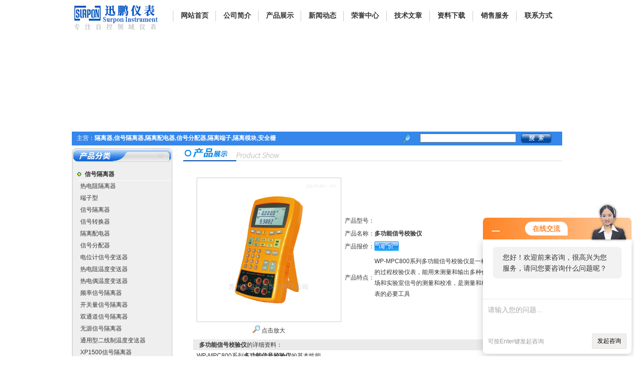

--- FILE ---
content_type: text/html; charset=utf-8
request_url: http://www.surpon.com.cn/surpon02-Products-13783799/
body_size: 11112
content:
<!DOCTYPE html PUBLIC "-//W3C//DTD XHTML 1.0 Transitional//EN" "http://www.w3.org/TR/xhtml1/DTD/xhtml1-transitional.dtd">
<html xmlns="http://www.w3.org/1999/xhtml">
<head>
<meta http-equiv="Content-Type" content="text/html; charset=utf-8" />
<TITLE>多功能信号校验仪-苏州迅鹏仪器仪表有限公司</TITLE>
<META NAME="Keywords" CONTENT="多功能信号校验仪">
<META NAME="Description" CONTENT="苏州迅鹏仪器仪表有限公司所提供的多功能信号校验仪质量可靠、规格齐全,苏州迅鹏仪器仪表有限公司不仅具有专业的技术水平,更有良好的售后服务和优质的解决方案,欢迎您来电咨询此产品具体参数及价格等详细信息！">
<link href="/skins/26367/css/style.css" rel="stylesheet" type="text/css" />
<script type="application/ld+json">
{
"@context": "https://ziyuan.baidu.com/contexts/cambrian.jsonld",
"@id": "http://www.surpon.com.cn/surpon02-Products-13783799/",
"title": "多功能信号校验仪",
"pubDate": "2021-08-12T15:43:26",
"upDate": "2022-03-01T16:08:09"
    }</script>
<script type="text/javascript" src="/ajax/common.ashx"></script>
<script src="/ajax/NewPersonalStyle.Classes.SendMSG,NewPersonalStyle.ashx" type="text/javascript"></script>
<script type="text/javascript">
var viewNames = "";
var cookieArr = document.cookie.match(new RegExp("ViewNames" + "=[_0-9]*", "gi"));
if (cookieArr != null && cookieArr.length > 0) {
   var cookieVal = cookieArr[0].split("=");
    if (cookieVal[0] == "ViewNames") {
        viewNames = unescape(cookieVal[1]);
    }
}
if (viewNames == "") {
    var exp = new Date();
    exp.setTime(exp.getTime() + 7 * 24 * 60 * 60 * 1000);
    viewNames = new Date().valueOf() + "_" + Math.round(Math.random() * 1000 + 1000);
    document.cookie = "ViewNames" + "=" + escape(viewNames) + "; expires" + "=" + exp.toGMTString();
}
SendMSG.ToSaveViewLog("13783799", "ProductsInfo",viewNames, function() {});
</script>
<script language="javaScript" src="/js/JSChat.js"></script><script language="javaScript">function ChatBoxClickGXH() { DoChatBoxClickGXH('http://chat.ybzhan.cn',34079) }</script><script>!window.jQuery && document.write('<script src="https://public.mtnets.com/Plugins/jQuery/2.2.4/jquery-2.2.4.min.js">'+'</scr'+'ipt>');</script><script type="text/javascript" src="http://chat.ybzhan.cn/chat/KFCenterBox/26367"></script><script type="text/javascript" src="http://chat.ybzhan.cn/chat/KFLeftBox/26367"></script><script>
(function(){
var bp = document.createElement('script');
var curProtocol = window.location.protocol.split(':')[0];
if (curProtocol === 'https') {
bp.src = 'https://zz.bdstatic.com/linksubmit/push.js';
}
else {
bp.src = 'http://push.zhanzhang.baidu.com/push.js';
}
var s = document.getElementsByTagName("script")[0];
s.parentNode.insertBefore(bp, s);
})();
</script>
</head>

<body>
<table width="990" border="0" align="center" cellpadding="0" cellspacing="0">
  <tr>
    <td width="200" height="62"><img src="/skins/26367/images/logo.jpg"width="174" height="65" /></td>
    <td><table width="99%" border="0" align="center" cellpadding="0" cellspacing="0">
      <tr>
        <td><div align="center"><img src="/skins/26367/images/line.gif" width="1" height="21" /></div></td>
        <td><div align="center"><a href="/" class="top">网站首页</a></div></td>
        <td><div align="center"><img src="/skins/26367/images/line.gif" width="1" height="21" /></div></td>
        <td><div align="center"><a href="/aboutus/" class="top">公司简介</a></div></td>
        <td><div align="center"><img src="/skins/26367/images/line.gif" width="1" height="21" /></div></td>
        <td><div align="center"><a href="/products/" class="top">产品展示</a></div></td>
        <td><div align="center"><img src="/skins/26367/images/line.gif" width="1" height="21" /></div></td>
        <td><div align="center"><a href="/news/" class="top">新闻动态</a></div></td>
        <td><div align="center"><img src="/skins/26367/images/line.gif" width="1" height="21" /></div></td>
        <td><div align="center"><a href="/honor/" class="top">荣誉中心</a></div></td>
        <td><div align="center"><img src="/skins/26367/images/line.gif" width="1" height="21" /></div></td>
        <td><div align="center"><a href="/article/" class="top">技术文章</a></div></td>
        <td><div align="center"><img src="/skins/26367/images/line.gif" width="1" height="21" /></div></td>
        <td><div align="center"><a href="/down/" class="top">资料下载</a></div></td>
		 <td><div align="center"><img src="/skins/26367/images/line.gif" width="1" height="21" /></div></td>
        <td><div align="center"><a href="/order/" class="top">销售服务</a></div></td>
        <td><div align="center"><img src="/skins/26367/images/line.gif" width="1" height="21" /></div></td>
        <td><div align="center"><a href="/contact/" class="top">联系方式</a></div></td>
      </tr>
    </table></td>
  </tr>
</table>
<table width="990" border="0" align="center" cellpadding="0" cellspacing="0" bgcolor="#FFFFFF">
  <tr>
    <td><object classid="clsid:D27CDB6E-AE6D-11cf-96B8-444553540000" codebase="http://download.macromedia.com/pub/shockwave/cabs/flash/swflash.cab#version=7,0,19,0" width="990" height="200">
      <param name="movie" value="/skins/26367/flash/flash.swf" />
      <param name="quality" value="high" />
      <param name="wmode" value="transparent" />
      <embed src="/skins/26367/flash/flash.swf" width="990" height="200" quality="high" pluginspage="http://www.macromedia.com/go/getflashplayer" type="application/x-shockwave-flash" wmode="transparent"></embed>
    </object></td>
  </tr>
  <tr>
    <td height="1"></td>
  </tr>
</table>
<table width="990" border="0" align="center" cellpadding="0" cellspacing="0">
  <tr>
    <td height="28" bgcolor="#3587EB"><table width="98%" border="0" align="center" cellpadding="0" cellspacing="0">
      <tr>
        <td class="daohang">主营：<strong>隔离器,信号隔离器,隔离配电器,信号分配器,隔离端子,隔离模块,安全栅</strong></td>
        <form id="form1" name="form1" method="post" action="/products/" onSubmit="return checkform(form1)"><td width="321">
          <table width="96%" border="0" align="center" cellpadding="0" cellspacing="0">
            <tr>
              <td width="24"><img src="/skins/26367/images/fd.jpg" width="18" height="19" /></td>
              <td width="13">&nbsp;</td>
              <td width="197"><input name="KeyWord" type="text" id="KeyWord" value="" size="26" /></td>
              <td width="65"><input type="image" name="imageField" src="/skins/26367/images/search.jpg" /></td>
            </tr>
          </table>
               
        </td> </form>
      </tr>
    </table></td>
  </tr>
  <tr>
    <td height="3" bgcolor="#FFFFFF"></td>
  </tr>
</table>
<script language=Javascript>
	function checkform(form)
	{
		var flag=true;
		if(form("keyword").value==""){alert("请输入关键词!");form("keyword").focus();return false};
		if(form("keyword").value=="输入产品关键字"){alert("请输入关键词!");form("keyword").focus();return false};
		return flag;
	}
</script>
<script src="http://www.ybzhan.cn/mystat.aspx?u=surpon02"></script>

<table width="990" border="0" align="center" cellpadding="0" cellspacing="0">
  <tr>
    <td width="88" height="188" valign="top">
	<table width="203" border="0" cellpadding="0" cellspacing="0" >
  <tr>
    <td><img src="/skins/26367/images/feilei_tittle.jpg" width="203" height="33" /></td>
  </tr>
</table>
<table width="203" border="0" cellpadding="0" cellspacing="0" background="/skins/26367/images/feilei_tittle_bg.jpg">
  <tr>
    <td align="center"><table width="95%" border="0" cellpadding="0" cellspacing="0">
  <tr>
    <td width="228" align="left">
					
<table width="99%" border="0" align="center" cellpadding="0" cellspacing="0"  style="line-height:24px;margin-top:10px; margin-left:5px; border-bottom:#fff solid 1px;">
  <tr>
    <td width="15"><img src="/skins/26367/images/icon.gif" width="8" height="8" /></td>
    <td align="left"  style=" color:#0D689F; font-size:14px; font-weight:bold;"><a href="/surpon02-ParentList-194445/" target="_blank" title="信号隔离器">信号隔离器</a></td>
  </tr>
</table>
									  
<table width="100%" border="0"  cellpadding="0" cellspacing="0"  style=" line-height:22px; margin-bottom:2px; " >
  <tr>
    <td width="11"></td>
    <td ><a href="/surpon02-SonList-900086/" target="_blank" title="">热电阻隔离器</a></td>
  
  </tr>
</table>
					  					
<table width="100%" border="0"  cellpadding="0" cellspacing="0"  style=" line-height:22px; margin-bottom:2px; " >
  <tr>
    <td width="11"></td>
    <td ><a href="/surpon02-SonList-846257/" target="_blank" title="">端子型</a></td>
  
  </tr>
</table>
					  					
<table width="100%" border="0"  cellpadding="0" cellspacing="0"  style=" line-height:22px; margin-bottom:2px; " >
  <tr>
    <td width="11"></td>
    <td ><a href="/surpon02-SonList-194450/" target="_blank" title="">信号隔离器</a></td>
  
  </tr>
</table>
					  					
<table width="100%" border="0"  cellpadding="0" cellspacing="0"  style=" line-height:22px; margin-bottom:2px; " >
  <tr>
    <td width="11"></td>
    <td ><a href="/surpon02-SonList-194453/" target="_blank" title="">信号转换器</a></td>
  
  </tr>
</table>
					  					
<table width="100%" border="0"  cellpadding="0" cellspacing="0"  style=" line-height:22px; margin-bottom:2px; " >
  <tr>
    <td width="11"></td>
    <td ><a href="/surpon02-SonList-194451/" target="_blank" title="">隔离配电器</a></td>
  
  </tr>
</table>
					  					
<table width="100%" border="0"  cellpadding="0" cellspacing="0"  style=" line-height:22px; margin-bottom:2px; " >
  <tr>
    <td width="11"></td>
    <td ><a href="/surpon02-SonList-194452/" target="_blank" title="">信号分配器</a></td>
  
  </tr>
</table>
					  					
<table width="100%" border="0"  cellpadding="0" cellspacing="0"  style=" line-height:22px; margin-bottom:2px; " >
  <tr>
    <td width="11"></td>
    <td ><a href="/surpon02-SonList-194455/" target="_blank" title="">电位计信号变送器</a></td>
  
  </tr>
</table>
					  					
<table width="100%" border="0"  cellpadding="0" cellspacing="0"  style=" line-height:22px; margin-bottom:2px; " >
  <tr>
    <td width="11"></td>
    <td ><a href="/surpon02-SonList-194456/" target="_blank" title="">热电阻温度变送器</a></td>
  
  </tr>
</table>
					  					
<table width="100%" border="0"  cellpadding="0" cellspacing="0"  style=" line-height:22px; margin-bottom:2px; " >
  <tr>
    <td width="11"></td>
    <td ><a href="/surpon02-SonList-194457/" target="_blank" title="">热电偶温度变送器</a></td>
  
  </tr>
</table>
					  					
<table width="100%" border="0"  cellpadding="0" cellspacing="0"  style=" line-height:22px; margin-bottom:2px; " >
  <tr>
    <td width="11"></td>
    <td ><a href="/surpon02-SonList-194454/" target="_blank" title="">频率信号隔离器</a></td>
  
  </tr>
</table>
					  					
<table width="100%" border="0"  cellpadding="0" cellspacing="0"  style=" line-height:22px; margin-bottom:2px; " >
  <tr>
    <td width="11"></td>
    <td ><a href="/surpon02-SonList-308540/" target="_blank" title="">开关量信号隔离器</a></td>
  
  </tr>
</table>
					  					
<table width="100%" border="0"  cellpadding="0" cellspacing="0"  style=" line-height:22px; margin-bottom:2px; " >
  <tr>
    <td width="11"></td>
    <td ><a href="/surpon02-SonList-194458/" target="_blank" title="">双通道信号隔离器</a></td>
  
  </tr>
</table>
					  					
<table width="100%" border="0"  cellpadding="0" cellspacing="0"  style=" line-height:22px; margin-bottom:2px; " >
  <tr>
    <td width="11"></td>
    <td ><a href="/surpon02-SonList-194459/" target="_blank" title="">无源信号隔离器</a></td>
  
  </tr>
</table>
					  					
<table width="100%" border="0"  cellpadding="0" cellspacing="0"  style=" line-height:22px; margin-bottom:2px; " >
  <tr>
    <td width="11"></td>
    <td ><a href="/surpon02-SonList-211000/" target="_blank" title="">通用型二线制温度变送器</a></td>
  
  </tr>
</table>
					  					
<table width="100%" border="0"  cellpadding="0" cellspacing="0"  style=" line-height:22px; margin-bottom:2px; " >
  <tr>
    <td width="11"></td>
    <td ><a href="/surpon02-SonList-227172/" target="_blank" title="">XP1500信号隔离器</a></td>
  
  </tr>
</table>
					  						
					  					
<table width="99%" border="0" align="center" cellpadding="0" cellspacing="0"  style="line-height:24px;margin-top:10px; margin-left:5px; border-bottom:#fff solid 1px;">
  <tr>
    <td width="15"><img src="/skins/26367/images/icon.gif" width="8" height="8" /></td>
    <td align="left"  style=" color:#0D689F; font-size:14px; font-weight:bold;"><a href="/surpon02-ParentList-285421/" target="_blank" title="隔离安全栅">隔离安全栅</a></td>
  </tr>
</table>
									  
<table width="100%" border="0"  cellpadding="0" cellspacing="0"  style=" line-height:22px; margin-bottom:2px; " >
  <tr>
    <td width="11"></td>
    <td ><a href="/surpon02-SonList-285422/" target="_blank" title="">隔离式安全栅</a></td>
  
  </tr>
</table>
					  					
<table width="100%" border="0"  cellpadding="0" cellspacing="0"  style=" line-height:22px; margin-bottom:2px; " >
  <tr>
    <td width="11"></td>
    <td ><a href="/surpon02-SonList-286094/" target="_blank" title="">热电阻输入安全栅</a></td>
  
  </tr>
</table>
					  					
<table width="100%" border="0"  cellpadding="0" cellspacing="0"  style=" line-height:22px; margin-bottom:2px; " >
  <tr>
    <td width="11"></td>
    <td ><a href="/surpon02-SonList-286095/" target="_blank" title="">热电偶输入安全栅</a></td>
  
  </tr>
</table>
					  					
<table width="100%" border="0"  cellpadding="0" cellspacing="0"  style=" line-height:22px; margin-bottom:2px; " >
  <tr>
    <td width="11"></td>
    <td ><a href="/surpon02-SonList-807974/" target="_blank" title="">RS485隔离式安全栅</a></td>
  
  </tr>
</table>
					  						
					  					
<table width="99%" border="0" align="center" cellpadding="0" cellspacing="0"  style="line-height:24px;margin-top:10px; margin-left:5px; border-bottom:#fff solid 1px;">
  <tr>
    <td width="15"><img src="/skins/26367/images/icon.gif" width="8" height="8" /></td>
    <td align="left"  style=" color:#0D689F; font-size:14px; font-weight:bold;"><a href="/surpon02-ParentList-194449/" target="_blank" title="电量变送器">电量变送器</a></td>
  </tr>
</table>
									  
<table width="100%" border="0"  cellpadding="0" cellspacing="0"  style=" line-height:22px; margin-bottom:2px; " >
  <tr>
    <td width="11"></td>
    <td ><a href="/surpon02-SonList-894284/" target="_blank" title="">NP型电量变送器</a></td>
  
  </tr>
</table>
					  					
<table width="100%" border="0"  cellpadding="0" cellspacing="0"  style=" line-height:22px; margin-bottom:2px; " >
  <tr>
    <td width="11"></td>
    <td ><a href="/surpon02-SonList-789109/" target="_blank" title="">电流传感器</a></td>
  
  </tr>
</table>
					  					
<table width="100%" border="0"  cellpadding="0" cellspacing="0"  style=" line-height:22px; margin-bottom:2px; " >
  <tr>
    <td width="11"></td>
    <td ><a href="/surpon02-SonList-563169/" target="_blank" title="">电流变送器</a></td>
  
  </tr>
</table>
					  					
<table width="100%" border="0"  cellpadding="0" cellspacing="0"  style=" line-height:22px; margin-bottom:2px; " >
  <tr>
    <td width="11"></td>
    <td ><a href="/surpon02-SonList-563170/" target="_blank" title="">电压变送器</a></td>
  
  </tr>
</table>
					  					
<table width="100%" border="0"  cellpadding="0" cellspacing="0"  style=" line-height:22px; margin-bottom:2px; " >
  <tr>
    <td width="11"></td>
    <td ><a href="/surpon02-SonList-563171/" target="_blank" title="">功率变送器</a></td>
  
  </tr>
</table>
					  					
<table width="100%" border="0"  cellpadding="0" cellspacing="0"  style=" line-height:22px; margin-bottom:2px; " >
  <tr>
    <td width="11"></td>
    <td ><a href="/surpon02-SonList-563172/" target="_blank" title="">功率因数变送器</a></td>
  
  </tr>
</table>
					  						
					  					
<table width="99%" border="0" align="center" cellpadding="0" cellspacing="0"  style="line-height:24px;margin-top:10px; margin-left:5px; border-bottom:#fff solid 1px;">
  <tr>
    <td width="15"><img src="/skins/26367/images/icon.gif" width="8" height="8" /></td>
    <td align="left"  style=" color:#0D689F; font-size:14px; font-weight:bold;"><a href="/surpon02-ParentList-194448/" target="_blank" title="智能数显仪表">智能数显仪表</a></td>
  </tr>
</table>
									  
<table width="100%" border="0"  cellpadding="0" cellspacing="0"  style=" line-height:22px; margin-bottom:2px; " >
  <tr>
    <td width="11"></td>
    <td ><a href="/surpon02-SonList-937644/" target="_blank" title="">力值显示仪</a></td>
  
  </tr>
</table>
					  					
<table width="100%" border="0"  cellpadding="0" cellspacing="0"  style=" line-height:22px; margin-bottom:2px; " >
  <tr>
    <td width="11"></td>
    <td ><a href="/surpon02-SonList-845234/" target="_blank" title="">I/0采集模块</a></td>
  
  </tr>
</table>
					  					
<table width="100%" border="0"  cellpadding="0" cellspacing="0"  style=" line-height:22px; margin-bottom:2px; " >
  <tr>
    <td width="11"></td>
    <td ><a href="/surpon02-SonList-195036/" target="_blank" title="">输入显示表</a></td>
  
  </tr>
</table>
					  					
<table width="100%" border="0"  cellpadding="0" cellspacing="0"  style=" line-height:22px; margin-bottom:2px; " >
  <tr>
    <td width="11"></td>
    <td ><a href="/surpon02-SonList-201021/" target="_blank" title="">单通道智能数显仪表</a></td>
  
  </tr>
</table>
					  					
<table width="100%" border="0"  cellpadding="0" cellspacing="0"  style=" line-height:22px; margin-bottom:2px; " >
  <tr>
    <td width="11"></td>
    <td ><a href="/surpon02-SonList-199985/" target="_blank" title="">高精度数字智能仪表</a></td>
  
  </tr>
</table>
					  					
<table width="100%" border="0"  cellpadding="0" cellspacing="0"  style=" line-height:22px; margin-bottom:2px; " >
  <tr>
    <td width="11"></td>
    <td ><a href="/surpon02-SonList-200608/" target="_blank" title="">多功能智能数显仪表</a></td>
  
  </tr>
</table>
					  					
<table width="100%" border="0"  cellpadding="0" cellspacing="0"  style=" line-height:22px; margin-bottom:2px; " >
  <tr>
    <td width="11"></td>
    <td ><a href="/surpon02-SonList-222390/" target="_blank" title="">多通道数显表</a></td>
  
  </tr>
</table>
					  					
<table width="100%" border="0"  cellpadding="0" cellspacing="0"  style=" line-height:22px; margin-bottom:2px; " >
  <tr>
    <td width="11"></td>
    <td ><a href="/surpon02-SonList-223944/" target="_blank" title="">温度巡检仪</a></td>
  
  </tr>
</table>
					  					
<table width="100%" border="0"  cellpadding="0" cellspacing="0"  style=" line-height:22px; margin-bottom:2px; " >
  <tr>
    <td width="11"></td>
    <td ><a href="/surpon02-SonList-222388/" target="_blank" title="">流量积算仪</a></td>
  
  </tr>
</table>
					  					
<table width="100%" border="0"  cellpadding="0" cellspacing="0"  style=" line-height:22px; margin-bottom:2px; " >
  <tr>
    <td width="11"></td>
    <td ><a href="/surpon02-SonList-294720/" target="_blank" title="">称重仪表</a></td>
  
  </tr>
</table>
					  					
<table width="100%" border="0"  cellpadding="0" cellspacing="0"  style=" line-height:22px; margin-bottom:2px; " >
  <tr>
    <td width="11"></td>
    <td ><a href="/surpon02-SonList-631906/" target="_blank" title="">称重显示仪</a></td>
  
  </tr>
</table>
					  					
<table width="100%" border="0"  cellpadding="0" cellspacing="0"  style=" line-height:22px; margin-bottom:2px; " >
  <tr>
    <td width="11"></td>
    <td ><a href="/surpon02-SonList-294719/" target="_blank" title="">PID调节仪</a></td>
  
  </tr>
</table>
					  					
<table width="100%" border="0"  cellpadding="0" cellspacing="0"  style=" line-height:22px; margin-bottom:2px; " >
  <tr>
    <td width="11"></td>
    <td ><a href="/surpon02-SonList-199692/" target="_blank" title="">大屏显示器</a></td>
  
  </tr>
</table>
					  					
<table width="100%" border="0"  cellpadding="0" cellspacing="0"  style=" line-height:22px; margin-bottom:2px; " >
  <tr>
    <td width="11"></td>
    <td ><a href="/surpon02-SonList-294722/" target="_blank" title="">液位显示表</a></td>
  
  </tr>
</table>
					  					
<table width="100%" border="0"  cellpadding="0" cellspacing="0"  style=" line-height:22px; margin-bottom:2px; " >
  <tr>
    <td width="11"></td>
    <td ><a href="/surpon02-SonList-227110/" target="_blank" title="">转速线速频率表</a></td>
  
  </tr>
</table>
					  					
<table width="100%" border="0"  cellpadding="0" cellspacing="0"  style=" line-height:22px; margin-bottom:2px; " >
  <tr>
    <td width="11"></td>
    <td ><a href="/surpon02-SonList-294721/" target="_blank" title="">计数器</a></td>
  
  </tr>
</table>
					  					
<table width="100%" border="0"  cellpadding="0" cellspacing="0"  style=" line-height:22px; margin-bottom:2px; " >
  <tr>
    <td width="11"></td>
    <td ><a href="/surpon02-SonList-222389/" target="_blank" title="">数显表头</a></td>
  
  </tr>
</table>
					  					
<table width="100%" border="0"  cellpadding="0" cellspacing="0"  style=" line-height:22px; margin-bottom:2px; " >
  <tr>
    <td width="11"></td>
    <td ><a href="/surpon02-SonList-195037/" target="_blank" title="">开度表</a></td>
  
  </tr>
</table>
					  					
<table width="100%" border="0"  cellpadding="0" cellspacing="0"  style=" line-height:22px; margin-bottom:2px; " >
  <tr>
    <td width="11"></td>
    <td ><a href="/surpon02-SonList-631890/" target="_blank" title="">手操器</a></td>
  
  </tr>
</table>
					  					
<table width="100%" border="0"  cellpadding="0" cellspacing="0"  style=" line-height:22px; margin-bottom:2px; " >
  <tr>
    <td width="11"></td>
    <td ><a href="/surpon02-SonList-293363/" target="_blank" title="">数据显示单元</a></td>
  
  </tr>
</table>
					  					
<table width="100%" border="0"  cellpadding="0" cellspacing="0"  style=" line-height:22px; margin-bottom:2px; " >
  <tr>
    <td width="11"></td>
    <td ><a href="/surpon02-SonList-227112/" target="_blank" title="">通讯转换器</a></td>
  
  </tr>
</table>
					  					
<table width="100%" border="0"  cellpadding="0" cellspacing="0"  style=" line-height:22px; margin-bottom:2px; " >
  <tr>
    <td width="11"></td>
    <td ><a href="/surpon02-SonList-294816/" target="_blank" title="">打印机</a></td>
  
  </tr>
</table>
					  					
<table width="100%" border="0"  cellpadding="0" cellspacing="0"  style=" line-height:22px; margin-bottom:2px; " >
  <tr>
    <td width="11"></td>
    <td ><a href="/surpon02-SonList-227113/" target="_blank" title="">信号发生器</a></td>
  
  </tr>
</table>
					  					
<table width="100%" border="0"  cellpadding="0" cellspacing="0"  style=" line-height:22px; margin-bottom:2px; " >
  <tr>
    <td width="11"></td>
    <td ><a href="/surpon02-SonList-806744/" target="_blank" title="">过程校验仪</a></td>
  
  </tr>
</table>
					  						
					  					
<table width="99%" border="0" align="center" cellpadding="0" cellspacing="0"  style="line-height:24px;margin-top:10px; margin-left:5px; border-bottom:#fff solid 1px;">
  <tr>
    <td width="15"><img src="/skins/26367/images/icon.gif" width="8" height="8" /></td>
    <td align="left"  style=" color:#0D689F; font-size:14px; font-weight:bold;"><a href="/surpon02-ParentList-631718/" target="_blank" title="记录仪">记录仪</a></td>
  </tr>
</table>
									  
<table width="100%" border="0"  cellpadding="0" cellspacing="0"  style=" line-height:22px; margin-bottom:2px; " >
  <tr>
    <td width="11"></td>
    <td ><a href="/surpon02-SonList-631719/" target="_blank" title="">无纸记录仪</a></td>
  
  </tr>
</table>
					  					
<table width="100%" border="0"  cellpadding="0" cellspacing="0"  style=" line-height:22px; margin-bottom:2px; " >
  <tr>
    <td width="11"></td>
    <td ><a href="/surpon02-SonList-631720/" target="_blank" title="">有纸记录仪</a></td>
  
  </tr>
</table>
					  						
					  					
<table width="99%" border="0" align="center" cellpadding="0" cellspacing="0"  style="line-height:24px;margin-top:10px; margin-left:5px; border-bottom:#fff solid 1px;">
  <tr>
    <td width="15"><img src="/skins/26367/images/icon.gif" width="8" height="8" /></td>
    <td align="left"  style=" color:#0D689F; font-size:14px; font-weight:bold;"><a href="/surpon02-ParentList-243614/" target="_blank" title="无纸记录仪">无纸记录仪</a></td>
  </tr>
</table>
									  	
					  					
<table width="99%" border="0" align="center" cellpadding="0" cellspacing="0"  style="line-height:24px;margin-top:10px; margin-left:5px; border-bottom:#fff solid 1px;">
  <tr>
    <td width="15"><img src="/skins/26367/images/icon.gif" width="8" height="8" /></td>
    <td align="left"  style=" color:#0D689F; font-size:14px; font-weight:bold;"><a href="/surpon02-ParentList-194446/" target="_blank" title="直流电力仪表">直流电力仪表</a></td>
  </tr>
</table>
									  
<table width="100%" border="0"  cellpadding="0" cellspacing="0"  style=" line-height:22px; margin-bottom:2px; " >
  <tr>
    <td width="11"></td>
    <td ><a href="/surpon02-SonList-194477/" target="_blank" title="">直流电能表</a></td>
  
  </tr>
</table>
					  					
<table width="100%" border="0"  cellpadding="0" cellspacing="0"  style=" line-height:22px; margin-bottom:2px; " >
  <tr>
    <td width="11"></td>
    <td ><a href="/surpon02-SonList-194478/" target="_blank" title="">直流功率表</a></td>
  
  </tr>
</table>
					  					
<table width="100%" border="0"  cellpadding="0" cellspacing="0"  style=" line-height:22px; margin-bottom:2px; " >
  <tr>
    <td width="11"></td>
    <td ><a href="/surpon02-SonList-194479/" target="_blank" title="">直流电流表</a></td>
  
  </tr>
</table>
					  					
<table width="100%" border="0"  cellpadding="0" cellspacing="0"  style=" line-height:22px; margin-bottom:2px; " >
  <tr>
    <td width="11"></td>
    <td ><a href="/surpon02-SonList-194480/" target="_blank" title="">直流电压表</a></td>
  
  </tr>
</table>
					  					
<table width="100%" border="0"  cellpadding="0" cellspacing="0"  style=" line-height:22px; margin-bottom:2px; " >
  <tr>
    <td width="11"></td>
    <td ><a href="/surpon02-SonList-194481/" target="_blank" title="">安培小时计</a></td>
  
  </tr>
</table>
					  					
<table width="100%" border="0"  cellpadding="0" cellspacing="0"  style=" line-height:22px; margin-bottom:2px; " >
  <tr>
    <td width="11"></td>
    <td ><a href="/surpon02-SonList-194482/" target="_blank" title="">安培分钟计</a></td>
  
  </tr>
</table>
					  						
					  					
<table width="99%" border="0" align="center" cellpadding="0" cellspacing="0"  style="line-height:24px;margin-top:10px; margin-left:5px; border-bottom:#fff solid 1px;">
  <tr>
    <td width="15"><img src="/skins/26367/images/icon.gif" width="8" height="8" /></td>
    <td align="left"  style=" color:#0D689F; font-size:14px; font-weight:bold;"><a href="/surpon02-ParentList-194447/" target="_blank" title="交流电力仪表">交流电力仪表</a></td>
  </tr>
</table>
									  	
					  					
<table width="99%" border="0" align="center" cellpadding="0" cellspacing="0"  style="line-height:24px;margin-top:10px; margin-left:5px; border-bottom:#fff solid 1px;">
  <tr>
    <td width="15"><img src="/skins/26367/images/icon.gif" width="8" height="8" /></td>
    <td align="left"  style=" color:#0D689F; font-size:14px; font-weight:bold;"><a href="/surpon02-ParentList-201391/" target="_blank" title="多功能电力仪表">多功能电力仪表</a></td>
  </tr>
</table>
									  	
					  					
<table width="99%" border="0" align="center" cellpadding="0" cellspacing="0"  style="line-height:24px;margin-top:10px; margin-left:5px; border-bottom:#fff solid 1px;">
  <tr>
    <td width="15"><img src="/skins/26367/images/icon.gif" width="8" height="8" /></td>
    <td align="left"  style=" color:#0D689F; font-size:14px; font-weight:bold;"><a href="/surpon02-ParentList-631831/" target="_blank" title="温湿度变送器">温湿度变送器</a></td>
  </tr>
</table>
									  
<table width="100%" border="0"  cellpadding="0" cellspacing="0"  style=" line-height:22px; margin-bottom:2px; " >
  <tr>
    <td width="11"></td>
    <td ><a href="/surpon02-SonList-631832/" target="_blank" title="">MPK200温湿度变送器</a></td>
  
  </tr>
</table>
					  					
<table width="100%" border="0"  cellpadding="0" cellspacing="0"  style=" line-height:22px; margin-bottom:2px; " >
  <tr>
    <td width="11"></td>
    <td ><a href="/surpon02-SonList-808377/" target="_blank" title="">MPK210风管式温湿度变送器</a></td>
  
  </tr>
</table>
					  						
					  					
<table width="99%" border="0" align="center" cellpadding="0" cellspacing="0"  style="line-height:24px;margin-top:10px; margin-left:5px; border-bottom:#fff solid 1px;">
  <tr>
    <td width="15"><img src="/skins/26367/images/icon.gif" width="8" height="8" /></td>
    <td align="left"  style=" color:#0D689F; font-size:14px; font-weight:bold;"><a href="/surpon02-ParentList-193613/" target="_blank" title="中国台湾台技TAIK">中国台湾台技TAIK</a></td>
  </tr>
</table>
									  
<table width="100%" border="0"  cellpadding="0" cellspacing="0"  style=" line-height:22px; margin-bottom:2px; " >
  <tr>
    <td width="11"></td>
    <td ><a href="/surpon02-SonList-193614/" target="_blank" title="">中国台湾台技TAIK</a></td>
  
  </tr>
</table>
					  					
<table width="100%" border="0"  cellpadding="0" cellspacing="0"  style=" line-height:22px; margin-bottom:2px; " >
  <tr>
    <td width="11"></td>
    <td ><a href="/surpon02-SonList-304236/" target="_blank" title="">中国台湾台技TAIK--S2系列</a></td>
  
  </tr>
</table>
					  					
<table width="100%" border="0"  cellpadding="0" cellspacing="0"  style=" line-height:22px; margin-bottom:2px; " >
  <tr>
    <td width="11"></td>
    <td ><a href="/surpon02-SonList-305421/" target="_blank" title="">中国台湾台技TAIK--S3系列</a></td>
  
  </tr>
</table>
					  					
<table width="100%" border="0"  cellpadding="0" cellspacing="0"  style=" line-height:22px; margin-bottom:2px; " >
  <tr>
    <td width="11"></td>
    <td ><a href="/surpon02-SonList-305479/" target="_blank" title="">中国台湾台技TAIK--S4系列</a></td>
  
  </tr>
</table>
					  					
<table width="100%" border="0"  cellpadding="0" cellspacing="0"  style=" line-height:22px; margin-bottom:2px; " >
  <tr>
    <td width="11"></td>
    <td ><a href="/surpon02-SonList-306519/" target="_blank" title="">中国台湾台技TAIK--S4T系列</a></td>
  
  </tr>
</table>
					  						
					  					
<table width="99%" border="0" align="center" cellpadding="0" cellspacing="0"  style="line-height:24px;margin-top:10px; margin-left:5px; border-bottom:#fff solid 1px;">
  <tr>
    <td width="15"><img src="/skins/26367/images/icon.gif" width="8" height="8" /></td>
    <td align="left"  style=" color:#0D689F; font-size:14px; font-weight:bold;"><a href="/surpon02-ParentList-915436/" target="_blank" title="XS系列仪表产品">XS系列仪表产品</a></td>
  </tr>
</table>
									  
<table width="100%" border="0"  cellpadding="0" cellspacing="0"  style=" line-height:22px; margin-bottom:2px; " >
  <tr>
    <td width="11"></td>
    <td ><a href="/surpon02-SonList-928057/" target="_blank" title="">巡检仪</a></td>
  
  </tr>
</table>
					  					
<table width="100%" border="0"  cellpadding="0" cellspacing="0"  style=" line-height:22px; margin-bottom:2px; " >
  <tr>
    <td width="11"></td>
    <td ><a href="/surpon02-SonList-924333/" target="_blank" title="">流量积算仪</a></td>
  
  </tr>
</table>
					  					
<table width="100%" border="0"  cellpadding="0" cellspacing="0"  style=" line-height:22px; margin-bottom:2px; " >
  <tr>
    <td width="11"></td>
    <td ><a href="/surpon02-SonList-915456/" target="_blank" title="">单通道仪表</a></td>
  
  </tr>
</table>
					  					
<table width="100%" border="0"  cellpadding="0" cellspacing="0"  style=" line-height:22px; margin-bottom:2px; " >
  <tr>
    <td width="11"></td>
    <td ><a href="/surpon02-SonList-915455/" target="_blank" title="">多通道仪表</a></td>
  
  </tr>
</table>
					  					
<table width="100%" border="0"  cellpadding="0" cellspacing="0"  style=" line-height:22px; margin-bottom:2px; " >
  <tr>
    <td width="11"></td>
    <td ><a href="/surpon02-SonList-915454/" target="_blank" title="">PID调节仪操作器</a></td>
  
  </tr>
</table>
					  					
<table width="100%" border="0"  cellpadding="0" cellspacing="0"  style=" line-height:22px; margin-bottom:2px; " >
  <tr>
    <td width="11"></td>
    <td ><a href="/surpon02-SonList-915453/" target="_blank" title="">电阻尺（测量位移表</a></td>
  
  </tr>
</table>
					  					
<table width="100%" border="0"  cellpadding="0" cellspacing="0"  style=" line-height:22px; margin-bottom:2px; " >
  <tr>
    <td width="11"></td>
    <td ><a href="/surpon02-SonList-915452/" target="_blank" title="">转速表计数器</a></td>
  
  </tr>
</table>
					  					
<table width="100%" border="0"  cellpadding="0" cellspacing="0"  style=" line-height:22px; margin-bottom:2px; " >
  <tr>
    <td width="11"></td>
    <td ><a href="/surpon02-SonList-915451/" target="_blank" title="">力值显示表</a></td>
  
  </tr>
</table>
					  					
<table width="100%" border="0"  cellpadding="0" cellspacing="0"  style=" line-height:22px; margin-bottom:2px; " >
  <tr>
    <td width="11"></td>
    <td ><a href="/surpon02-SonList-915450/" target="_blank" title="">输入输出模块</a></td>
  
  </tr>
</table>
					  					
<table width="100%" border="0"  cellpadding="0" cellspacing="0"  style=" line-height:22px; margin-bottom:2px; " >
  <tr>
    <td width="11"></td>
    <td ><a href="/surpon02-SonList-915449/" target="_blank" title="">其它仪表</a></td>
  
  </tr>
</table>
					  						
					  					
<table width="99%" border="0" align="center" cellpadding="0" cellspacing="0"  style="line-height:24px;margin-top:10px; margin-left:5px; border-bottom:#fff solid 1px;">
  <tr>
    <td width="15"><img src="/skins/26367/images/icon.gif" width="8" height="8" /></td>
    <td align="left"  style=" color:#0D689F; font-size:14px; font-weight:bold;"><a href="/surpon02-ParentList-926446/" target="_blank" title="XP系列输入输出模块">XP系列输入输出模块</a></td>
  </tr>
</table>
									  
<table width="100%" border="0"  cellpadding="0" cellspacing="0"  style=" line-height:22px; margin-bottom:2px; " >
  <tr>
    <td width="11"></td>
    <td ><a href="/surpon02-SonList-926460/" target="_blank" title="">XP称重变送器</a></td>
  
  </tr>
</table>
					  					
<table width="100%" border="0"  cellpadding="0" cellspacing="0"  style=" line-height:22px; margin-bottom:2px; " >
  <tr>
    <td width="11"></td>
    <td ><a href="/surpon02-SonList-926459/" target="_blank" title="">XP1001C单路称重模块</a></td>
  
  </tr>
</table>
					  					
<table width="100%" border="0"  cellpadding="0" cellspacing="0"  style=" line-height:22px; margin-bottom:2px; " >
  <tr>
    <td width="11"></td>
    <td ><a href="/surpon02-SonList-926458/" target="_blank" title="">XP1002C单路称重模块</a></td>
  
  </tr>
</table>
					  					
<table width="100%" border="0"  cellpadding="0" cellspacing="0"  style=" line-height:22px; margin-bottom:2px; " >
  <tr>
    <td width="11"></td>
    <td ><a href="/surpon02-SonList-926457/" target="_blank" title="">XP1007C单路称重模块</a></td>
  
  </tr>
</table>
					  					
<table width="100%" border="0"  cellpadding="0" cellspacing="0"  style=" line-height:22px; margin-bottom:2px; " >
  <tr>
    <td width="11"></td>
    <td ><a href="/surpon02-SonList-926456/" target="_blank" title="">XP1013C单路称重模块</a></td>
  
  </tr>
</table>
					  						
					  					
	</td>
  </tr>
</table></td>
  </tr>
</table>



<table width="203" border="0" cellpadding="0" cellspacing="0">
  <tr>
    <td><img src="/skins/26367/images/feilei_tittle_bottom.jpg" width="203" height="17" /></td>
  </tr>
</table>
    </td>
    <td width="8">&nbsp;</td>
    <td align="left" valign="top" style="padding-left:10px;"><table width="100%" border="0" cellspacing="0" cellpadding="0" >
      <tr>
        <td height="28" background="/skins/26367/images/title_bg.jpg"><table width="100%" border="0" cellspacing="0" cellpadding="0">
            <tr>
              <td width="9%" height="30"><img src="/skins/26367/images/title_1.jpg" width="203" height="30" /></td>
              <td width="91%" background="/skins/26367/images/title_1_bg.jpg">&nbsp;</td>
            </tr>
        </table></td>
      </tr>
      <tr>
        <td align="left" valign="top" style="padding-top:10px; line-height:22px;"><table width="94%" border="0" align="center" cellpadding="0" cellspacing="0">
          <tr>
            <td>&nbsp;</td>
          </tr>
          <tr>
            <td valign="top"><table width="100%"  border="0" align="center" cellpadding="0" cellspacing="0">
                <tr>
                  <td width="311" height="180" align="center" valign="middle"><table width="280" border="0" cellspacing="0" cellpadding="2">
                      <tr>
                        <td height="80" align="center" class="kuang" style="padding:5px;"><img src="http://img79.ybzhan.cn/gxhpic_20dc7d38e6/fd9c5b6de14e75b177f073a3840e77e002c249ce17688d6bbbc7cea0e7ce17c49a24cd18fae1ee9f.png" width="280" alt="" /></td>
                      </tr>
                      <tr>
                        <td height="35" align="center"><a title="多功能信号校验仪" href="http://img79.ybzhan.cn/gxhpic_20dc7d38e6/fd9c5b6de14e75b177f073a3840e77e002c249ce17688d6bbbc7cea0e7ce17c49a24cd18fae1ee9f.png" target="_blank"><img src="/skins/26367/images/big.jpg" width="16" height="16" border="0" /> 点击放大</a></td>
                      </tr>
                  </table></td>
                  <td width="520" valign="middle"><table width="100%"  border="0" cellpadding="5" cellspacing="0">
                      <tr>
                        <td width="60" height="26"><div align="center">产品型号：</div></td>
                        <td></td>
                      </tr>
                      <tr>
                        <td width="60" height="26"><div align="center">产品名称：</div></td>
                        <td><strong>多功能信号校验仪</strong></td>
                      </tr>
                      <tr>
                        <td width="60" height="26"><div align="center">产品报价：</div></td>
                        <td><a href="#Order"><img src="/skins/26367/images/adie_14.gif" width="49" height="19" border="0" /></a></td>
                      </tr>
                      <tr>
                        <td width="60" height="100"><div align="center">产品特点：</div></td>
                        <td class="test12">WP-MPC800系列多功能信号校验仪是一种手持式、使用电池供电的过程校验仪表，能用来测量和输出多种信号，主要应用于工业现场和实验室信号的测量和校准，是测量和校验工业自动化系统及仪表的必要工具</td>
                      </tr>
                  </table></td>
                </tr>
              </table>
                <table width="100%"  border="0" align="center" cellpadding="0" cellspacing="0">
                  <tr>
                    <td width="12" bgcolor="#EBEBEB">&nbsp;</td>
                    <td height="22" bgcolor="#EBEBEB"><strong>多功能信号校验仪</strong>的详细资料：</td>
                  </tr>
                </table>
              <table width="98%"  border="0" align="center" cellpadding="5" cellspacing="0">
                  <tr>
                    <td class="test12"><p><p>WP-MPC800系列<strong>多功能信号校验仪</strong>的基本性能<br/>WP-MPC800系列<strong>多功能信号校验仪</strong>是一种手持式、使用电池供电的过程校验仪表，功能键和数字按键并存，操作便利，能同时测量和输出多种信号，支持电压、电流、电阻、频率、热电偶、热电阻等各种信号类型，可使用4节AA Ni-MH或Ni-Cd充电电池，也可使用碱性电池，维护成本低，主要应用于工业现场和实验室信号的测量和校准，可用于DCS卡件维护、过程仪表故障诊断、校准、检定。<br/>* &nbsp;电压、电流、电阻、频率、热电偶、热电阻等多种信号类型。此外，产品还具有两路*隔离的测量、测量/输出通道，可同时查看测量和输出，智能发光孔提示用户正确操作。<br/>* 具有冷端温度标定功能，支持冷端手动和自动补偿，自动冷端补偿可作当前室温测量。<br/>* 支持摄氏度及华氏度两种温标显示，电池电量显示，电量不足自动关机。<br/>* 具有自动斜坡和阶梯输出功能，10组保存和调用功能。<br/>* 为白色背光液晶屏，可在低照明条件下使用。</p><p><br/></p><p><img style="max-width: 800px; max-height: 300%; width: 688px; height: 846px;" src="https://img78.ybzhan.cn/gxhpic_20dc7d38e6/fd9c5b6de14e75b177f073a3840e77e06bb96dcb1ead4aad7a1e2d7f1417d639c99bbd50c70dbb5f.png" title="2021042833271727.png" alt="2021042833271727.png" width="688" height="846"/></p><p>&nbsp; &nbsp; &#8226;手持立式校准仪：</p><p>手持式设计使本产品具有应用方式灵活、操作简便的特点，它可以通过按键操作直接进入功能区。在工业现场，您可以将过程校验仪挂在身边对各种电气设备和传感器进行检测，给您的现场维护工作带来便利和方便。</p><p>&nbsp;&nbsp;&nbsp;&nbsp;&#8226;信号输出和测量可同步进行：</p><p>在常规检测中，经常需要多种测量设备组合才能完成对电气设备的检测，如信号源、电阻箱和万用表等。现在，只要用一台过程校验仪，既能对热电偶、热电阻以及电流、电压等仪表执行常规检查和维护，又能对变送器、温度调节器和信号隔离器进行维护和诊断，它为提高您的工作效率提供了办法。</p><p>&nbsp;&nbsp;&nbsp;&nbsp;&#8226;高精度、多功能的源和测量：</p><p>对于源单元和测量单元的直流电压、直流电流具有高精度和高稳定性。可对直流电压、直流电流、电阻、热电阻、热电偶和频率等进行测量。</p></p></td>
                  </tr>
                  <tr>
                    <td><font color="#FF0000">产品相关关键字：&nbsp;<a style="color:#FF0000;" href="/Products-w%e5%a4%9a%e5%8a%9f%e8%83%bd%e8%bf%87%e7%a8%8b%e6%a0%a1%e9%aa%8c%e4%bb%aa-p1">多功能过程校验仪</a>&nbsp;<a style="color:#FF0000;" href="/Products-w%e5%a4%9a%e5%8a%9f%e8%83%bd%e6%a0%a1%e9%aa%8c%e4%bb%aa-p1">多功能校验仪</a>&nbsp;<a style="color:#FF0000;" href="/Products-w%e4%be%bf%e6%90%ba%e5%bc%8f%e8%bf%87%e7%a8%8b%e6%a0%a1%e9%aa%8c%e4%bb%aa-p1">便携式过程校验仪</a>&nbsp;<a style="color:#FF0000;" href="/Products-w%e5%b7%a5%e4%b8%9a%e8%bf%87%e7%a8%8b%e6%a0%a1%e9%aa%8c%e4%bb%aa-p1">工业过程校验仪</a>&nbsp;<a style="color:#FF0000;" href="/Products-w%e8%bf%87%e7%a8%8b%e6%a0%a1%e5%87%86%e4%bb%aa-p1">过程校准仪</a></font></td>
                  </tr>
                </table>
              <table width="94%" border="0" align="center" cellpadding="0" cellspacing="0">
                <tr>
                  <td><div align="center">上一个产品：<strong><a href="/surpon02-Products-13783784/">电压电流过程校验仪</a></strong> &nbsp;&nbsp; &nbsp;&nbsp; &nbsp;&nbsp;下一个产品： <strong><a href="/surpon02-Products-13783806/">多功能校验仪</a></strong></div></td>
                </tr>
               <!-- BEGIN _RelArticle Num=10 Line=100 Display=1 --><!-- END _RelArticle -->
              </table>
              <table width="100%"  border="0" align="center" cellpadding="0" cellspacing="0">
                  <tr>
                    <td height="23" bgcolor="#EBEBEB">　如果你对<b>多功能信号校验仪</b>感兴趣，想了解更详细的产品信息，填写下表直接与厂家联系：</td>
                  </tr>
                </table>
              <br />
              <link rel="stylesheet" type="text/css" href="/css/MessageBoard_style.css">
<script language="javascript" src="/skins/Scripts/order.js?v=20210318" type="text/javascript"></script>
<a name="order" id="order"></a>
<div class="ly_msg" id="ly_msg">
<form method="post" name="form2" id="form2">
	<h3>留言框  </h3>
	<ul>
		<li>
			<h4 class="xh">产品：</h4>
			<div class="msg_ipt1"><input class="textborder" size="30" name="Product" id="Product" value="多功能信号校验仪"  placeholder="请输入产品名称" /></div>
		</li>
		<li>
			<h4>您的单位：</h4>
			<div class="msg_ipt12"><input class="textborder" size="42" name="department" id="department"  placeholder="请输入您的单位名称" /></div>
		</li>
		<li>
			<h4 class="xh">您的姓名：</h4>
			<div class="msg_ipt1"><input class="textborder" size="16" name="yourname" id="yourname"  placeholder="请输入您的姓名"/></div>
		</li>
		<li>
			<h4 class="xh">联系电话：</h4>
			<div class="msg_ipt1"><input class="textborder" size="30" name="phone" id="phone"  placeholder="请输入您的联系电话"/></div>
		</li>
		<li>
			<h4>常用邮箱：</h4>
			<div class="msg_ipt12"><input class="textborder" size="30" name="email" id="email" placeholder="请输入您的常用邮箱"/></div>
		</li>
        <li>
			<h4>省份：</h4>
			<div class="msg_ipt12"><select id="selPvc" class="msg_option">
							<option value="0" selected="selected">请选择您所在的省份</option>
			 <option value="1">安徽</option> <option value="2">北京</option> <option value="3">福建</option> <option value="4">甘肃</option> <option value="5">广东</option> <option value="6">广西</option> <option value="7">贵州</option> <option value="8">海南</option> <option value="9">河北</option> <option value="10">河南</option> <option value="11">黑龙江</option> <option value="12">湖北</option> <option value="13">湖南</option> <option value="14">吉林</option> <option value="15">江苏</option> <option value="16">江西</option> <option value="17">辽宁</option> <option value="18">内蒙古</option> <option value="19">宁夏</option> <option value="20">青海</option> <option value="21">山东</option> <option value="22">山西</option> <option value="23">陕西</option> <option value="24">上海</option> <option value="25">四川</option> <option value="26">天津</option> <option value="27">新疆</option> <option value="28">西藏</option> <option value="29">云南</option> <option value="30">浙江</option> <option value="31">重庆</option> <option value="32">香港</option> <option value="33">澳门</option> <option value="34">中国台湾</option> <option value="35">国外</option>	
                             </select></div>
		</li>
		<li>
			<h4>详细地址：</h4>
			<div class="msg_ipt12"><input class="textborder" size="50" name="addr" id="addr" placeholder="请输入您的详细地址"/></div>
		</li>
		
        <li>
			<h4>补充说明：</h4>
			<div class="msg_ipt12 msg_ipt0"><textarea class="areatext" style="width:100%;" name="message" rows="8" cols="65" id="message"  placeholder="请输入您的任何要求、意见或建议"></textarea></div>
		</li>
		<li>
			<h4 class="xh">验证码：</h4>
			<div class="msg_ipt2">
            	<div class="c_yzm">
                    <input class="textborder" size="4" name="Vnum" id="Vnum"/>
                    <a href="javascript:void(0);" class="yzm_img"><img src="/Image.aspx" title="点击刷新验证码" onclick="this.src='/image.aspx?'+ Math.random();"  width="90" height="34" /></a>
                </div>
                <span>请输入计算结果（填写阿拉伯数字），如：三加四=7</span>
            </div>
		</li>
		<li>
			<h4></h4>
			<div class="msg_btn"><input type="button" onclick="return Validate();" value="提 交" name="ok"  class="msg_btn1"/><input type="reset" value="重 填" name="no" /></div>
		</li>
	</ul>	
    <input name="PvcKey" id="PvcHid" type="hidden" value="" />
</form>
</div>

              <table width="100%"  border="0" align="center" cellpadding="0" cellspacing="0">
                <tr>
                  <td height="25" align="left" bgcolor="#EBEBEB">　相关同类产品：</td>
                </tr>
              </table>
              <table width="98%"  border="0" align="center" cellpadding="0" cellspacing="0">
                
                <tr>
                  <!-- BEGIN _CorProRow --><!-- BEGIN _CorProColumn  -->
                  <td style="line-height:24px"><a href="" target="_blank"></a></td>
                  <!-- END _CorProColumn --><!-- END _CorProRow -->
                </tr>
                
              </table></td>
          </tr>
          <tr>
            <td valign="top"><div align="center">上一个产品：<a href="/surpon02-Products-13783784/">电压电流过程校验仪</a> 下一个产品：<a href="/surpon02-Products-13783806/">多功能校验仪</a></div></td>
          </tr>
        </table>
          </td>
      </tr>
    </table></td>
  </tr>
      <tr>
        <td valign="top">&nbsp;</td>
      </tr>
      <tr>
        <td>&nbsp;</td>
      </tr>
</table>
      </td>
<td width="10" valign="top">&nbsp;</td>
    <td width="227" valign="top">&nbsp;</td>
  </tr>
</table>
<table width="990" border="0" align="center" cellpadding="0" cellspacing="0" style="margin-top:0px; border-top:solid 1px #ccc;">
  <tr>
    <td height="73" background="images/foot_bg.gif"><table width="100%" border="0" cellspacing="0" cellpadding="0" style="font-size:12px;">
      <tr>
        <td><div align="center" style="line-height:20px;">
		苏州迅鹏仪器仪表有限公司 版权所有  总访问量：<span style="color:#FF0000">765421</span> 地址：苏州工业园区星汉街5号腾飞新苏工业坊B幢6楼 邮编：215000<BR>
      电话：86-0512-68381939 传真：86-0512-68381803 手机：18962116539 联系人：屈小姐 邮箱：<A href="mailto:2537020894@qq.com" target="_blank">2537020894@qq.com</A><BR>
    <A href="/sitemap.xml" target="_blank">GoogleSitemap</A> 网址：www.surpon.com.cn ICP备案号：<A href="http://beian.miit.gov.cn/" target="_blank">苏ICP备10213719号-5</A>		
<SCRIPT language=javascript>
<!--
        var stmnLEFT = 880; 
        var stmnGAP1 = 220; 
        var stmnGAP2 = 100; 
        var stmnBASE = 150; 
        var stmnActivateSpeed = 200; 
        var stmnScrollSpeed = 1; 

        var stmnTimer;

        
        function ReadCookie(name)
        {
                var label = name + "=";
                var labelLen = label.length;
                var cLen = document.cookie.length;
                var i = 0;

                while (i < cLen) {
                        var j = i + labelLen;

                        if (document.cookie.substring(i, j) == label) {
                                var cEnd = document.cookie.indexOf(";", j);
                                if (cEnd == -1) cEnd = document.cookie.length;

                                return unescape(document.cookie.substring(j, cEnd));
                        }
        
                        i++;
                }

                return "";
        }

       
        function SaveCookie(name, value, expire)
        {
                var eDate = new Date();
                eDate.setDate(eDate.getDate() + expire);
                document.cookie = name + "=" + value + "; expires=" +  eDate.toGMTString()+ "; path=/";
        }

       
        function RefreshStaticMenu()
        {
                var stmnStartPoint, stmnEndPoint, stmnRefreshTimer;

                stmnStartPoint = parseInt(STATICMENU.style.top, 10);
                stmnEndPoint = document.body.scrollTop + stmnGAP2;
                if (stmnEndPoint < stmnGAP1) stmnEndPoint = stmnGAP1;

                stmnRefreshTimer = stmnActivateSpeed;

                if ( stmnStartPoint != stmnEndPoint ) {
                        stmnScrollAmount = Math.ceil( Math.abs( stmnEndPoint - stmnStartPoint ) / 15 );
                        STATICMENU.style.top = parseInt(STATICMENU.style.top, 10) + ( ( stmnEndPoint<stmnStartPoint ) ? -stmnScrollAmount : stmnScrollAmount );
                        stmnRefreshTimer = stmnScrollSpeed;
                }

                stmnTimer = setTimeout ("RefreshStaticMenu();", stmnRefreshTimer);
        }

      
        function ToggleAnimate()
        {
                if (ANIMATE.checked) { 
                        RefreshStaticMenu(); 
                        SaveCookie("ANIMATE", "true", 300); 
                }
                else { 
                        clearTimeout(stmnTimer); 
                        STATICMENU.style.top = stmnGAP1; 
                        SaveCookie("ANIMATE", "false", 300); 
                }
        }

        
        function InitializeStaticMenu()
        {
                if (ReadCookie("ANIMATE") == "false") { 
                        ANIMATE.checked = false; 
                        STATICMENU.style.top = document.body.scrollTop + stmnGAP1; 
                }
                else { 
                        ANIMATE.checked = true; 
                        STATICMENU.style.top = document.body.scrollTop + stmnBASE; 
                        RefreshStaticMenu(); 
                }

                STATICMENU.style.left = "88%"; 
        }
        
       
        ns = (document.layers)? true:false
        ie = (document.all)? true:false
        
        function show(id) 
        {
        if (ns) document.layers[id].visibility = "visible"
        else if (ie) document.all[id].style.visibility = "visible"
        }
        
        function hide(id) 
        {
        if (ns) document.layers[id].visibility = "hidden"
        else if (ie) document.all[id].style.visibility = "hidden"
        }
		 function closetable() 
        {
		document.getElementById("hiddendiv").style.display="none";
        }

-->
</SCRIPT>
<TABLE width="100%" border=0 cellPadding=0 cellSpacing=0>
  <TR>
    <TD vAlign=top width=65><!-------用户公告-------->
      <DIV id=STATICMENU style="Z-INDEX: 100; POSITION: absolute">
<table width="90" border="0" cellspacing="0" cellpadding="0">
  <tr>
    <td valign="top" style="background:url(/skins/26367/images/r1.gif);  background-repeat:no-repeat; width:112px; height:160px;"><table width="100%" border="0" align="center" cellpadding="0" cellspacing="0">
      <tr>
        <td height="70">&nbsp;</td>
      </tr>
      <tr>
        <td align="center" style="color:#000000; line-height:20px; font-size:12px;">0512-68381802<br />
0512-68381939<br />
18962116539 
</td>
      </tr>
    </table></td>
  </tr>
  <tr>
    <td height="40" background="/skins/26367/images/r2.gif"><table width="90%" border="0" align="center" cellpadding="0" cellspacing="5">
      <tr>
        <td height="20" align="center"><a target=blank href=tencent://message/?uin=1730638132&Site=www.surpon.com.cn&Menu=yes><img SRC=http://wpa.qq.com/pa?p=1:1730638132:10 alt="点击这里给我发消息" width="51" height="16" border="0"></a></td>
      </tr>
	  <tr>
        <td height="20" align="center"><a target=blank href=tencent://message/?uin=2501764232&Site=www.surpon.com.cn&Menu=yes><img SRC=http://wpa.qq.com/pa?p=1:2501764232:10 alt="点击这里给我发消息" width="51" height="16" border="0"></a></td>
      </tr>
	  <tr>
        <td height="20" align="center"><a target=blank href=tencent://message/?uin=2609962843&Site=www.surpon.com.cn&Menu=yes><img SRC=http://wpa.qq.com/pa?p=1:2609962843:10 alt="点击这里给我发消息" width="51" height="16" border="0"></a></td>
      </tr>
	  <tr>
        <td height="20" align="center"><a target=blank href=tencent://message/?uin=2643285711&Site=www.surpon.com.cn&Menu=yes><img SRC=http://wpa.qq.com/pa?p=1:2643285711:10 alt="点击这里给我发消息" width="51" height="16" border="0"></a></td>
      </tr>
      <tr>
    </table></td>
  </tr>
  <tr>
    <td><img src="/skins/26367/images/r3.gif" width="112" height="32"></td>
  </tr>
</table>
<map name="Map"><area shape="rect" coords="80,5,103,25" href="#"onclick="closetable();" title="关闭"></map>

	  <INPUT id=ANIMATE onclick=ToggleAnimate(); type=hidden>
      <SCRIPT language=javascript>InitializeStaticMenu();</SCRIPT>
</DIV></TD></TR></TBODY></TABLE>	
		</div> </td>
        </tr>
    </table></td>
  </tr>
</table>


 <script type='text/javascript' src='/js/VideoIfrmeReload.js?v=001'></script>
  
</html>
</body>